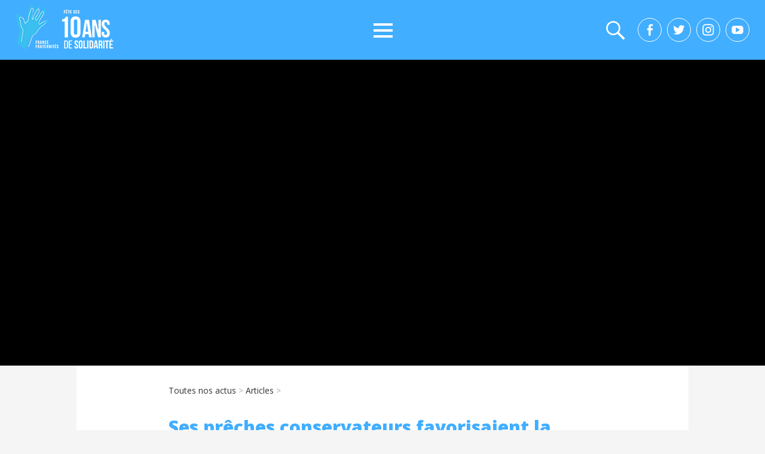

--- FILE ---
content_type: text/html; charset=UTF-8
request_url: https://france-fraternites.org/ses-preches-conservateurs-favorisaient-la-radicalisation-cet-imam-allemand-a-decide-de-se-remettre-en-question/
body_size: 14665
content:
<!DOCTYPE html>
<!--[if IE 6]>
<html id="ie6" lang="fr-FR">
<![endif]-->
<!--[if IE 7]>
<html id="ie7" lang="fr-FR">
<![endif]-->
<!--[if IE 8]>
<html id="ie8" lang="fr-FR">
<![endif]-->
<!--[if !(IE 6) | !(IE 7) | !(IE 8)  ]><!-->
<html lang="fr-FR">
<!--<![endif]-->
<head>
	<meta charset="UTF-8" />
    <link href="https://fonts.googleapis.com/css?family=Open+Sans:300,400,800" rel="stylesheet">
	<link rel="profile" href="//gmpg.org/xfn/11" />
	<link rel="pingback" href="" />
    <script src='https://cdnjs.cloudflare.com/ajax/libs/jquery/2.1.3/jquery.min.js'></script>
         
<meta name='robots' content='index, follow, max-image-preview:large, max-snippet:-1, max-video-preview:-1' />
<meta name="viewport" content="width=device-width, initial-scale=1, minimum-scale=1">
	<!-- This site is optimized with the Yoast SEO plugin v26.8 - https://yoast.com/product/yoast-seo-wordpress/ -->
	<title>Ses prêches conservateurs favorisaient la radicalisation, cet imam allemand a décidé de se remettre en question</title>
	<meta name="description" content="Comment un imam allemand, prédicateur vedette, a progressivement pris conscience que ses prêches fondamentalistes étaient dangereux" />
	<link rel="canonical" href="https://france-fraternites.org/ses-preches-conservateurs-favorisaient-la-radicalisation-cet-imam-allemand-a-decide-de-se-remettre-en-question/" />
	<meta property="og:locale" content="fr_FR" />
	<meta property="og:type" content="article" />
	<meta property="og:title" content="Ses prêches conservateurs favorisaient la radicalisation, cet imam allemand a décidé de se remettre en question" />
	<meta property="og:description" content="Comment un imam allemand, prédicateur vedette, a progressivement pris conscience que ses prêches fondamentalistes étaient dangereux" />
	<meta property="og:url" content="https://france-fraternites.org/ses-preches-conservateurs-favorisaient-la-radicalisation-cet-imam-allemand-a-decide-de-se-remettre-en-question/" />
	<meta property="og:site_name" content="France Fraternités" />
	<meta property="article:publisher" content="https://www.facebook.com/FranceFraternites/" />
	<meta property="article:published_time" content="2021-06-15T14:49:21+00:00" />
	<meta property="article:modified_time" content="2021-06-15T15:00:51+00:00" />
	<meta property="og:image" content="https://france-fraternites.org/wp-content/uploads/2021/06/imam-allemand.png" />
	<meta property="og:image:width" content="902" />
	<meta property="og:image:height" content="455" />
	<meta property="og:image:type" content="image/png" />
	<meta name="author" content="La rédaction" />
	<meta name="twitter:card" content="summary_large_image" />
	<meta name="twitter:creator" content="@francefraternit" />
	<meta name="twitter:site" content="@francefraternit" />
	<meta name="twitter:label1" content="Écrit par" />
	<meta name="twitter:data1" content="La rédaction" />
	<meta name="twitter:label2" content="Durée de lecture estimée" />
	<meta name="twitter:data2" content="1 minute" />
	<script type="application/ld+json" class="yoast-schema-graph">{"@context":"https://schema.org","@graph":[{"@type":"Article","@id":"https://france-fraternites.org/ses-preches-conservateurs-favorisaient-la-radicalisation-cet-imam-allemand-a-decide-de-se-remettre-en-question/#article","isPartOf":{"@id":"https://france-fraternites.org/ses-preches-conservateurs-favorisaient-la-radicalisation-cet-imam-allemand-a-decide-de-se-remettre-en-question/"},"author":{"name":"La rédaction","@id":"https://france-fraternites.org/#/schema/person/a52ae878b82490648ba5db2e7719048d"},"headline":"Ses prêches conservateurs favorisaient la radicalisation, cet imam allemand a décidé de se remettre en question","datePublished":"2021-06-15T14:49:21+00:00","dateModified":"2021-06-15T15:00:51+00:00","mainEntityOfPage":{"@id":"https://france-fraternites.org/ses-preches-conservateurs-favorisaient-la-radicalisation-cet-imam-allemand-a-decide-de-se-remettre-en-question/"},"wordCount":141,"publisher":{"@id":"https://france-fraternites.org/#organization"},"image":{"@id":"https://france-fraternites.org/ses-preches-conservateurs-favorisaient-la-radicalisation-cet-imam-allemand-a-decide-de-se-remettre-en-question/#primaryimage"},"thumbnailUrl":"https://france-fraternites.org/wp-content/uploads/2021/06/imam-allemand.png","keywords":["allemagne","compassion","déradicalisation","dogme","imam","prédicateur","radicalisation"],"articleSection":["Articles","Décryptages"],"inLanguage":"fr-FR"},{"@type":"WebPage","@id":"https://france-fraternites.org/ses-preches-conservateurs-favorisaient-la-radicalisation-cet-imam-allemand-a-decide-de-se-remettre-en-question/","url":"https://france-fraternites.org/ses-preches-conservateurs-favorisaient-la-radicalisation-cet-imam-allemand-a-decide-de-se-remettre-en-question/","name":"Ses prêches conservateurs favorisaient la radicalisation, cet imam allemand a décidé de se remettre en question","isPartOf":{"@id":"https://france-fraternites.org/#website"},"primaryImageOfPage":{"@id":"https://france-fraternites.org/ses-preches-conservateurs-favorisaient-la-radicalisation-cet-imam-allemand-a-decide-de-se-remettre-en-question/#primaryimage"},"image":{"@id":"https://france-fraternites.org/ses-preches-conservateurs-favorisaient-la-radicalisation-cet-imam-allemand-a-decide-de-se-remettre-en-question/#primaryimage"},"thumbnailUrl":"https://france-fraternites.org/wp-content/uploads/2021/06/imam-allemand.png","datePublished":"2021-06-15T14:49:21+00:00","dateModified":"2021-06-15T15:00:51+00:00","description":"Comment un imam allemand, prédicateur vedette, a progressivement pris conscience que ses prêches fondamentalistes étaient dangereux","inLanguage":"fr-FR","potentialAction":[{"@type":"ReadAction","target":["https://france-fraternites.org/ses-preches-conservateurs-favorisaient-la-radicalisation-cet-imam-allemand-a-decide-de-se-remettre-en-question/"]}]},{"@type":"ImageObject","inLanguage":"fr-FR","@id":"https://france-fraternites.org/ses-preches-conservateurs-favorisaient-la-radicalisation-cet-imam-allemand-a-decide-de-se-remettre-en-question/#primaryimage","url":"https://france-fraternites.org/wp-content/uploads/2021/06/imam-allemand.png","contentUrl":"https://france-fraternites.org/wp-content/uploads/2021/06/imam-allemand.png","width":902,"height":455,"caption":"Abdul Adhim Kamouss, l’imam qui a fait sa révolution"},{"@type":"WebSite","@id":"https://france-fraternites.org/#website","url":"https://france-fraternites.org/","name":"France Fraternités","description":"Créer des dynamiques de solidarités laïques et républicaines","publisher":{"@id":"https://france-fraternites.org/#organization"},"potentialAction":[{"@type":"SearchAction","target":{"@type":"EntryPoint","urlTemplate":"https://france-fraternites.org/?s={search_term_string}"},"query-input":{"@type":"PropertyValueSpecification","valueRequired":true,"valueName":"search_term_string"}}],"inLanguage":"fr-FR"},{"@type":"Organization","@id":"https://france-fraternites.org/#organization","name":"France Fraternités","url":"https://france-fraternites.org/","logo":{"@type":"ImageObject","inLanguage":"fr-FR","@id":"https://france-fraternites.org/#/schema/logo/image/","url":"https://france-fraternites.org/wp-content/uploads/2025/04/logoff10ans.png","contentUrl":"https://france-fraternites.org/wp-content/uploads/2025/04/logoff10ans.png","width":190,"height":77,"caption":"France Fraternités"},"image":{"@id":"https://france-fraternites.org/#/schema/logo/image/"},"sameAs":["https://www.facebook.com/FranceFraternites/","https://x.com/francefraternit"]},{"@type":"Person","@id":"https://france-fraternites.org/#/schema/person/a52ae878b82490648ba5db2e7719048d","name":"La rédaction","url":"https://france-fraternites.org/author/la-redaction/"}]}</script>
	<!-- / Yoast SEO plugin. -->


<link rel="alternate" type="application/rss+xml" title="France Fraternités &raquo; Flux" href="https://france-fraternites.org/feed/" />
<link rel="alternate" type="application/rss+xml" title="France Fraternités &raquo; Flux des commentaires" href="https://france-fraternites.org/comments/feed/" />
<link rel="alternate" type="application/rss+xml" title="France Fraternités &raquo; Ses prêches conservateurs favorisaient la radicalisation, cet imam allemand a décidé de se remettre en question Flux des commentaires" href="https://france-fraternites.org/ses-preches-conservateurs-favorisaient-la-radicalisation-cet-imam-allemand-a-decide-de-se-remettre-en-question/feed/" />
<link rel="alternate" title="oEmbed (JSON)" type="application/json+oembed" href="https://france-fraternites.org/wp-json/oembed/1.0/embed?url=https%3A%2F%2Ffrance-fraternites.org%2Fses-preches-conservateurs-favorisaient-la-radicalisation-cet-imam-allemand-a-decide-de-se-remettre-en-question%2F" />
<link rel="alternate" title="oEmbed (XML)" type="text/xml+oembed" href="https://france-fraternites.org/wp-json/oembed/1.0/embed?url=https%3A%2F%2Ffrance-fraternites.org%2Fses-preches-conservateurs-favorisaient-la-radicalisation-cet-imam-allemand-a-decide-de-se-remettre-en-question%2F&#038;format=xml" />
<style id='wp-img-auto-sizes-contain-inline-css' type='text/css'>
img:is([sizes=auto i],[sizes^="auto," i]){contain-intrinsic-size:3000px 1500px}
/*# sourceURL=wp-img-auto-sizes-contain-inline-css */
</style>
<style id='wp-emoji-styles-inline-css' type='text/css'>

	img.wp-smiley, img.emoji {
		display: inline !important;
		border: none !important;
		box-shadow: none !important;
		height: 1em !important;
		width: 1em !important;
		margin: 0 0.07em !important;
		vertical-align: -0.1em !important;
		background: none !important;
		padding: 0 !important;
	}
/*# sourceURL=wp-emoji-styles-inline-css */
</style>
<style id='wp-block-library-inline-css' type='text/css'>
:root{--wp-block-synced-color:#7a00df;--wp-block-synced-color--rgb:122,0,223;--wp-bound-block-color:var(--wp-block-synced-color);--wp-editor-canvas-background:#ddd;--wp-admin-theme-color:#007cba;--wp-admin-theme-color--rgb:0,124,186;--wp-admin-theme-color-darker-10:#006ba1;--wp-admin-theme-color-darker-10--rgb:0,107,160.5;--wp-admin-theme-color-darker-20:#005a87;--wp-admin-theme-color-darker-20--rgb:0,90,135;--wp-admin-border-width-focus:2px}@media (min-resolution:192dpi){:root{--wp-admin-border-width-focus:1.5px}}.wp-element-button{cursor:pointer}:root .has-very-light-gray-background-color{background-color:#eee}:root .has-very-dark-gray-background-color{background-color:#313131}:root .has-very-light-gray-color{color:#eee}:root .has-very-dark-gray-color{color:#313131}:root .has-vivid-green-cyan-to-vivid-cyan-blue-gradient-background{background:linear-gradient(135deg,#00d084,#0693e3)}:root .has-purple-crush-gradient-background{background:linear-gradient(135deg,#34e2e4,#4721fb 50%,#ab1dfe)}:root .has-hazy-dawn-gradient-background{background:linear-gradient(135deg,#faaca8,#dad0ec)}:root .has-subdued-olive-gradient-background{background:linear-gradient(135deg,#fafae1,#67a671)}:root .has-atomic-cream-gradient-background{background:linear-gradient(135deg,#fdd79a,#004a59)}:root .has-nightshade-gradient-background{background:linear-gradient(135deg,#330968,#31cdcf)}:root .has-midnight-gradient-background{background:linear-gradient(135deg,#020381,#2874fc)}:root{--wp--preset--font-size--normal:16px;--wp--preset--font-size--huge:42px}.has-regular-font-size{font-size:1em}.has-larger-font-size{font-size:2.625em}.has-normal-font-size{font-size:var(--wp--preset--font-size--normal)}.has-huge-font-size{font-size:var(--wp--preset--font-size--huge)}.has-text-align-center{text-align:center}.has-text-align-left{text-align:left}.has-text-align-right{text-align:right}.has-fit-text{white-space:nowrap!important}#end-resizable-editor-section{display:none}.aligncenter{clear:both}.items-justified-left{justify-content:flex-start}.items-justified-center{justify-content:center}.items-justified-right{justify-content:flex-end}.items-justified-space-between{justify-content:space-between}.screen-reader-text{border:0;clip-path:inset(50%);height:1px;margin:-1px;overflow:hidden;padding:0;position:absolute;width:1px;word-wrap:normal!important}.screen-reader-text:focus{background-color:#ddd;clip-path:none;color:#444;display:block;font-size:1em;height:auto;left:5px;line-height:normal;padding:15px 23px 14px;text-decoration:none;top:5px;width:auto;z-index:100000}html :where(.has-border-color){border-style:solid}html :where([style*=border-top-color]){border-top-style:solid}html :where([style*=border-right-color]){border-right-style:solid}html :where([style*=border-bottom-color]){border-bottom-style:solid}html :where([style*=border-left-color]){border-left-style:solid}html :where([style*=border-width]){border-style:solid}html :where([style*=border-top-width]){border-top-style:solid}html :where([style*=border-right-width]){border-right-style:solid}html :where([style*=border-bottom-width]){border-bottom-style:solid}html :where([style*=border-left-width]){border-left-style:solid}html :where(img[class*=wp-image-]){height:auto;max-width:100%}:where(figure){margin:0 0 1em}html :where(.is-position-sticky){--wp-admin--admin-bar--position-offset:var(--wp-admin--admin-bar--height,0px)}@media screen and (max-width:600px){html :where(.is-position-sticky){--wp-admin--admin-bar--position-offset:0px}}

/*# sourceURL=wp-block-library-inline-css */
</style><style id='global-styles-inline-css' type='text/css'>
:root{--wp--preset--aspect-ratio--square: 1;--wp--preset--aspect-ratio--4-3: 4/3;--wp--preset--aspect-ratio--3-4: 3/4;--wp--preset--aspect-ratio--3-2: 3/2;--wp--preset--aspect-ratio--2-3: 2/3;--wp--preset--aspect-ratio--16-9: 16/9;--wp--preset--aspect-ratio--9-16: 9/16;--wp--preset--color--black: #000000;--wp--preset--color--cyan-bluish-gray: #abb8c3;--wp--preset--color--white: #ffffff;--wp--preset--color--pale-pink: #f78da7;--wp--preset--color--vivid-red: #cf2e2e;--wp--preset--color--luminous-vivid-orange: #ff6900;--wp--preset--color--luminous-vivid-amber: #fcb900;--wp--preset--color--light-green-cyan: #7bdcb5;--wp--preset--color--vivid-green-cyan: #00d084;--wp--preset--color--pale-cyan-blue: #8ed1fc;--wp--preset--color--vivid-cyan-blue: #0693e3;--wp--preset--color--vivid-purple: #9b51e0;--wp--preset--gradient--vivid-cyan-blue-to-vivid-purple: linear-gradient(135deg,rgb(6,147,227) 0%,rgb(155,81,224) 100%);--wp--preset--gradient--light-green-cyan-to-vivid-green-cyan: linear-gradient(135deg,rgb(122,220,180) 0%,rgb(0,208,130) 100%);--wp--preset--gradient--luminous-vivid-amber-to-luminous-vivid-orange: linear-gradient(135deg,rgb(252,185,0) 0%,rgb(255,105,0) 100%);--wp--preset--gradient--luminous-vivid-orange-to-vivid-red: linear-gradient(135deg,rgb(255,105,0) 0%,rgb(207,46,46) 100%);--wp--preset--gradient--very-light-gray-to-cyan-bluish-gray: linear-gradient(135deg,rgb(238,238,238) 0%,rgb(169,184,195) 100%);--wp--preset--gradient--cool-to-warm-spectrum: linear-gradient(135deg,rgb(74,234,220) 0%,rgb(151,120,209) 20%,rgb(207,42,186) 40%,rgb(238,44,130) 60%,rgb(251,105,98) 80%,rgb(254,248,76) 100%);--wp--preset--gradient--blush-light-purple: linear-gradient(135deg,rgb(255,206,236) 0%,rgb(152,150,240) 100%);--wp--preset--gradient--blush-bordeaux: linear-gradient(135deg,rgb(254,205,165) 0%,rgb(254,45,45) 50%,rgb(107,0,62) 100%);--wp--preset--gradient--luminous-dusk: linear-gradient(135deg,rgb(255,203,112) 0%,rgb(199,81,192) 50%,rgb(65,88,208) 100%);--wp--preset--gradient--pale-ocean: linear-gradient(135deg,rgb(255,245,203) 0%,rgb(182,227,212) 50%,rgb(51,167,181) 100%);--wp--preset--gradient--electric-grass: linear-gradient(135deg,rgb(202,248,128) 0%,rgb(113,206,126) 100%);--wp--preset--gradient--midnight: linear-gradient(135deg,rgb(2,3,129) 0%,rgb(40,116,252) 100%);--wp--preset--font-size--small: 13px;--wp--preset--font-size--medium: 20px;--wp--preset--font-size--large: 36px;--wp--preset--font-size--x-large: 42px;--wp--preset--spacing--20: 0.44rem;--wp--preset--spacing--30: 0.67rem;--wp--preset--spacing--40: 1rem;--wp--preset--spacing--50: 1.5rem;--wp--preset--spacing--60: 2.25rem;--wp--preset--spacing--70: 3.38rem;--wp--preset--spacing--80: 5.06rem;--wp--preset--shadow--natural: 6px 6px 9px rgba(0, 0, 0, 0.2);--wp--preset--shadow--deep: 12px 12px 50px rgba(0, 0, 0, 0.4);--wp--preset--shadow--sharp: 6px 6px 0px rgba(0, 0, 0, 0.2);--wp--preset--shadow--outlined: 6px 6px 0px -3px rgb(255, 255, 255), 6px 6px rgb(0, 0, 0);--wp--preset--shadow--crisp: 6px 6px 0px rgb(0, 0, 0);}:where(.is-layout-flex){gap: 0.5em;}:where(.is-layout-grid){gap: 0.5em;}body .is-layout-flex{display: flex;}.is-layout-flex{flex-wrap: wrap;align-items: center;}.is-layout-flex > :is(*, div){margin: 0;}body .is-layout-grid{display: grid;}.is-layout-grid > :is(*, div){margin: 0;}:where(.wp-block-columns.is-layout-flex){gap: 2em;}:where(.wp-block-columns.is-layout-grid){gap: 2em;}:where(.wp-block-post-template.is-layout-flex){gap: 1.25em;}:where(.wp-block-post-template.is-layout-grid){gap: 1.25em;}.has-black-color{color: var(--wp--preset--color--black) !important;}.has-cyan-bluish-gray-color{color: var(--wp--preset--color--cyan-bluish-gray) !important;}.has-white-color{color: var(--wp--preset--color--white) !important;}.has-pale-pink-color{color: var(--wp--preset--color--pale-pink) !important;}.has-vivid-red-color{color: var(--wp--preset--color--vivid-red) !important;}.has-luminous-vivid-orange-color{color: var(--wp--preset--color--luminous-vivid-orange) !important;}.has-luminous-vivid-amber-color{color: var(--wp--preset--color--luminous-vivid-amber) !important;}.has-light-green-cyan-color{color: var(--wp--preset--color--light-green-cyan) !important;}.has-vivid-green-cyan-color{color: var(--wp--preset--color--vivid-green-cyan) !important;}.has-pale-cyan-blue-color{color: var(--wp--preset--color--pale-cyan-blue) !important;}.has-vivid-cyan-blue-color{color: var(--wp--preset--color--vivid-cyan-blue) !important;}.has-vivid-purple-color{color: var(--wp--preset--color--vivid-purple) !important;}.has-black-background-color{background-color: var(--wp--preset--color--black) !important;}.has-cyan-bluish-gray-background-color{background-color: var(--wp--preset--color--cyan-bluish-gray) !important;}.has-white-background-color{background-color: var(--wp--preset--color--white) !important;}.has-pale-pink-background-color{background-color: var(--wp--preset--color--pale-pink) !important;}.has-vivid-red-background-color{background-color: var(--wp--preset--color--vivid-red) !important;}.has-luminous-vivid-orange-background-color{background-color: var(--wp--preset--color--luminous-vivid-orange) !important;}.has-luminous-vivid-amber-background-color{background-color: var(--wp--preset--color--luminous-vivid-amber) !important;}.has-light-green-cyan-background-color{background-color: var(--wp--preset--color--light-green-cyan) !important;}.has-vivid-green-cyan-background-color{background-color: var(--wp--preset--color--vivid-green-cyan) !important;}.has-pale-cyan-blue-background-color{background-color: var(--wp--preset--color--pale-cyan-blue) !important;}.has-vivid-cyan-blue-background-color{background-color: var(--wp--preset--color--vivid-cyan-blue) !important;}.has-vivid-purple-background-color{background-color: var(--wp--preset--color--vivid-purple) !important;}.has-black-border-color{border-color: var(--wp--preset--color--black) !important;}.has-cyan-bluish-gray-border-color{border-color: var(--wp--preset--color--cyan-bluish-gray) !important;}.has-white-border-color{border-color: var(--wp--preset--color--white) !important;}.has-pale-pink-border-color{border-color: var(--wp--preset--color--pale-pink) !important;}.has-vivid-red-border-color{border-color: var(--wp--preset--color--vivid-red) !important;}.has-luminous-vivid-orange-border-color{border-color: var(--wp--preset--color--luminous-vivid-orange) !important;}.has-luminous-vivid-amber-border-color{border-color: var(--wp--preset--color--luminous-vivid-amber) !important;}.has-light-green-cyan-border-color{border-color: var(--wp--preset--color--light-green-cyan) !important;}.has-vivid-green-cyan-border-color{border-color: var(--wp--preset--color--vivid-green-cyan) !important;}.has-pale-cyan-blue-border-color{border-color: var(--wp--preset--color--pale-cyan-blue) !important;}.has-vivid-cyan-blue-border-color{border-color: var(--wp--preset--color--vivid-cyan-blue) !important;}.has-vivid-purple-border-color{border-color: var(--wp--preset--color--vivid-purple) !important;}.has-vivid-cyan-blue-to-vivid-purple-gradient-background{background: var(--wp--preset--gradient--vivid-cyan-blue-to-vivid-purple) !important;}.has-light-green-cyan-to-vivid-green-cyan-gradient-background{background: var(--wp--preset--gradient--light-green-cyan-to-vivid-green-cyan) !important;}.has-luminous-vivid-amber-to-luminous-vivid-orange-gradient-background{background: var(--wp--preset--gradient--luminous-vivid-amber-to-luminous-vivid-orange) !important;}.has-luminous-vivid-orange-to-vivid-red-gradient-background{background: var(--wp--preset--gradient--luminous-vivid-orange-to-vivid-red) !important;}.has-very-light-gray-to-cyan-bluish-gray-gradient-background{background: var(--wp--preset--gradient--very-light-gray-to-cyan-bluish-gray) !important;}.has-cool-to-warm-spectrum-gradient-background{background: var(--wp--preset--gradient--cool-to-warm-spectrum) !important;}.has-blush-light-purple-gradient-background{background: var(--wp--preset--gradient--blush-light-purple) !important;}.has-blush-bordeaux-gradient-background{background: var(--wp--preset--gradient--blush-bordeaux) !important;}.has-luminous-dusk-gradient-background{background: var(--wp--preset--gradient--luminous-dusk) !important;}.has-pale-ocean-gradient-background{background: var(--wp--preset--gradient--pale-ocean) !important;}.has-electric-grass-gradient-background{background: var(--wp--preset--gradient--electric-grass) !important;}.has-midnight-gradient-background{background: var(--wp--preset--gradient--midnight) !important;}.has-small-font-size{font-size: var(--wp--preset--font-size--small) !important;}.has-medium-font-size{font-size: var(--wp--preset--font-size--medium) !important;}.has-large-font-size{font-size: var(--wp--preset--font-size--large) !important;}.has-x-large-font-size{font-size: var(--wp--preset--font-size--x-large) !important;}
/*# sourceURL=global-styles-inline-css */
</style>

<style id='classic-theme-styles-inline-css' type='text/css'>
/*! This file is auto-generated */
.wp-block-button__link{color:#fff;background-color:#32373c;border-radius:9999px;box-shadow:none;text-decoration:none;padding:calc(.667em + 2px) calc(1.333em + 2px);font-size:1.125em}.wp-block-file__button{background:#32373c;color:#fff;text-decoration:none}
/*# sourceURL=/wp-includes/css/classic-themes.min.css */
</style>
<link rel='stylesheet' id='cptch_stylesheet-css' href='https://france-fraternites.org/wp-content/plugins/captcha/css/front_end_style.css?ver=4.4.5' type='text/css' media='all' />
<link rel='stylesheet' id='dashicons-css' href='https://france-fraternites.org/wp-includes/css/dashicons.min.css?ver=6.9' type='text/css' media='all' />
<link rel='stylesheet' id='cptch_desktop_style-css' href='https://france-fraternites.org/wp-content/plugins/captcha/css/desktop_style.css?ver=4.4.5' type='text/css' media='all' />
<link rel='stylesheet' id='contact-form-7-css' href='https://france-fraternites.org/wp-content/plugins/contact-form-7/includes/css/styles.css?ver=6.1.4' type='text/css' media='all' />
<link rel='stylesheet' id='mfcf7_zl_button_style-css' href='https://france-fraternites.org/wp-content/plugins/multiline-files-for-contact-form-7/css/style.css?12&#038;ver=6.9' type='text/css' media='all' />
<link rel='stylesheet' id='animate-css' href='https://france-fraternites.org/wp-content/plugins/wp-quiz/assets/frontend/css/animate.css?ver=3.6.0' type='text/css' media='all' />
<link rel='stylesheet' id='wp-quiz-css' href='https://france-fraternites.org/wp-content/plugins/wp-quiz/assets/frontend/css/wp-quiz.css?ver=2.0.5' type='text/css' media='all' />
<link rel='stylesheet' id='wp-ulike-css' href='https://france-fraternites.org/wp-content/plugins/wp-ulike/assets/css/wp-ulike.min.css?ver=4.3.6' type='text/css' media='all' />
<link rel='stylesheet' id='adventurous-style-css' href='https://france-fraternites.org/wp-content/themes/francefraternites/style.css?ver=6.9' type='text/css' media='all' />
<link rel='stylesheet' id='genericons-css' href='https://france-fraternites.org/wp-content/themes/francefraternites/css/genericons/genericons.css?ver=3.4.1' type='text/css' media='all' />
<link rel='stylesheet' id='adventurous-responsive-css' href='https://france-fraternites.org/wp-content/themes/francefraternites/css/responsive.css?ver=6.9' type='text/css' media='all' />
<link rel='stylesheet' id='malinky-ajax-pagination-css' href='https://france-fraternites.org/wp-content/plugins/malinky-ajax-pagination/css/style.css' type='text/css' media='all' />
<script type="text/javascript" src="https://france-fraternites.org/wp-includes/js/jquery/jquery.min.js?ver=3.7.1" id="jquery-core-js"></script>
<script type="text/javascript" src="https://france-fraternites.org/wp-includes/js/jquery/jquery-migrate.min.js?ver=3.4.1" id="jquery-migrate-js"></script>
<script type="text/javascript" src="https://france-fraternites.org/wp-content/plugins/multiline-files-for-contact-form-7/js/zl-multine-files.js?ver=6.9" id="mfcf7_zl_multiline_files_script-js"></script>
<link rel="https://api.w.org/" href="https://france-fraternites.org/wp-json/" /><link rel="alternate" title="JSON" type="application/json" href="https://france-fraternites.org/wp-json/wp/v2/posts/19136" /><link rel="EditURI" type="application/rsd+xml" title="RSD" href="https://france-fraternites.org/xmlrpc.php?rsd" />
<meta name="generator" content="WordPress 6.9" />
<link rel='shortlink' href='https://france-fraternites.org/?p=19136' />
<!-- France Fraternités Custom CSS Styles -->
<style type="text/css" media="screen">


</style>
	<style type="text/css">
		</style>
	<style type="text/css" id="custom-background-css">
body.custom-background { background-color: #ffffff; }
</style>
	<link rel="icon" href="https://france-fraternites.org/wp-content/uploads/2017/02/favicon.png" sizes="32x32" />
<link rel="icon" href="https://france-fraternites.org/wp-content/uploads/2017/02/favicon.png" sizes="192x192" />
<link rel="apple-touch-icon" href="https://france-fraternites.org/wp-content/uploads/2017/02/favicon.png" />
<meta name="msapplication-TileImage" content="https://france-fraternites.org/wp-content/uploads/2017/02/favicon.png" />
		<style type="text/css" id="wp-custom-css">
			span.wpcf7-list-item {margin:0px !important;}		</style>
		
<!-- Google tag (gtag.js) -->
<script async src="https://www.googletagmanager.com/gtag/js?id=G-JMRXCHYM56"></script>
<script>
  window.dataLayer = window.dataLayer || [];
  function gtag(){dataLayer.push(arguments);}
  gtag('js', new Date());

  gtag('config', 'G-JMRXCHYM56');
</script>


<link rel='stylesheet' id='yarppRelatedCss-css' href='https://france-fraternites.org/wp-content/plugins/yet-another-related-posts-plugin/style/related.css?ver=5.30.11' type='text/css' media='all' />
</head>

<body data-rsssl=1 class="wp-singular post-template-default single single-post postid-19136 single-format-video custom-background wp-custom-logo wp-theme-francefraternites no-sidebar content-full">


<div id="page" class="hfeed site">

	    
	<header id="masthead">
    
    	        
    	<div id="hgroup-wrap" class="container">
        
       		<div id="header-left">
				<div id="site-logo"><a href="https://france-fraternites.org/" class="custom-logo-link" rel="home"><img width="190" height="77" src="https://france-fraternites.org/wp-content/uploads/2025/04/logoff10ans.png" class="custom-logo" alt="France Fraternités" decoding="async" /></a></div><!-- #site-logo -->	</div><!-- #header-left"> -->
 
    <div id="header-right" class="header-sidebar widget-area">
        <aside class="widget widget_nav_menu">
                    <div id="header-menu">
            <nav id="access" role="navigation">
                
               
                <div class="menu-header-container"><ul class="menu"><li id="menu-item-25581" class="menu-item menu-item-type-post_type menu-item-object-page menu-item-25581"><a href="https://france-fraternites.org/la-fraternite-en-actes/">La Fraternité en actes</a></li>
<li id="menu-item-25886" class="menu-item menu-item-type-post_type menu-item-object-page menu-item-has-children menu-item-25886"><a href="https://france-fraternites.org/education-populaire/">Education populaire</a>
<ul class="sub-menu">
	<li id="menu-item-25838" class="menu-item menu-item-type-post_type menu-item-object-page menu-item-25838"><a href="https://france-fraternites.org/nos-parcours-de-formation/">Nos parcours de formation</a></li>
	<li id="menu-item-25860" class="menu-item menu-item-type-post_type menu-item-object-page menu-item-25860"><a href="https://france-fraternites.org/france-fraternites-sur-les-ondes/">France Fraternités sur Beur FM</a></li>
	<li id="menu-item-25924" class="menu-item menu-item-type-post_type menu-item-object-page menu-item-25924"><a href="https://france-fraternites.org/les-grandes-figures-de-lislam/">Des experts pour comprendre</a></li>
	<li id="menu-item-25839" class="menu-item menu-item-type-post_type menu-item-object-page menu-item-25839"><a href="https://france-fraternites.org/montreurs-montreuses-detoiles-les-trois-editions-dune-insertion-sociale-par-les-etoiles/">Nos actions de terrain</a></li>
	<li id="menu-item-25925" class="menu-item menu-item-type-post_type menu-item-object-page menu-item-25925"><a href="https://france-fraternites.org/laicite/">Nos ressources laïcité</a></li>
</ul>
</li>
<li id="menu-item-25774" class="menu-item menu-item-type-post_type menu-item-object-page menu-item-has-children menu-item-25774"><a href="https://france-fraternites.org/prevention-des-extremismes/">Prévention des extrémismes</a>
<ul class="sub-menu">
	<li id="menu-item-25814" class="menu-item menu-item-type-post_type menu-item-object-page menu-item-25814"><a href="https://france-fraternites.org/prevention-des-extremismes-une-reponse-europeenne/">Une réponse européenne</a></li>
	<li id="menu-item-25813" class="menu-item menu-item-type-post_type menu-item-object-page menu-item-25813"><a href="https://france-fraternites.org/prevention-des-extremismes-des-outils-pour-les-jeunes/">Nos outils pédagogiques</a></li>
	<li id="menu-item-25821" class="menu-item menu-item-type-post_type menu-item-object-page menu-item-25821"><a href="https://france-fraternites.org/prevention-des-extremismes/des-parcours-a-suivre/">Nos portraits d’engagé.es</a></li>
	<li id="menu-item-25876" class="menu-item menu-item-type-post_type menu-item-object-page menu-item-25876"><a href="https://france-fraternites.org/entretiens-avec-en-construction/">Entretiens sur le radicalisme</a></li>
</ul>
</li>
<li id="menu-item-25843" class="menu-item menu-item-type-post_type menu-item-object-page menu-item-has-children menu-item-25843"><a href="https://france-fraternites.org/lutte-contre-les-discrimination/">Luttes contre les discriminations</a>
<ul class="sub-menu">
	<li id="menu-item-26142" class="menu-item menu-item-type-post_type menu-item-object-page menu-item-26142"><a href="https://france-fraternites.org/discrimination-au-travail/">Discrimination au travail</a></li>
	<li id="menu-item-26158" class="menu-item menu-item-type-post_type menu-item-object-page menu-item-26158"><a href="https://france-fraternites.org/discrimination-envers-les-migrants/">Discrimination envers les migrants</a></li>
	<li id="menu-item-25935" class="menu-item menu-item-type-taxonomy menu-item-object-category menu-item-25935"><a href="https://france-fraternites.org/discriminations/je-suis-la-france/">Je suis la France</a></li>
	<li id="menu-item-26260" class="menu-item menu-item-type-taxonomy menu-item-object-category menu-item-26260"><a href="https://france-fraternites.org/discriminations/serie-diasporas-portraits/">La série « Diasporas »</a></li>
	<li id="menu-item-25844" class="menu-item menu-item-type-taxonomy menu-item-object-category menu-item-has-children menu-item-25844"><a href="https://france-fraternites.org/discriminations/memoires/">Mémoires</a>
	<ul class="sub-menu">
		<li id="menu-item-26068" class="menu-item menu-item-type-taxonomy menu-item-object-category menu-item-26068"><a href="https://france-fraternites.org/discriminations/memoires/artistes-de-france/">Artistes de France</a></li>
		<li id="menu-item-26111" class="menu-item menu-item-type-taxonomy menu-item-object-category menu-item-26111"><a href="https://france-fraternites.org/discriminations/memoires/mediatheque/">Médiathèque</a></li>
	</ul>
</li>
</ul>
</li>
<li id="menu-item-25870" class="menu-item menu-item-type-post_type menu-item-object-page menu-item-has-children menu-item-25870"><a href="https://france-fraternites.org/le-projet-associatif/france-fraternites/">A propos</a>
<ul class="sub-menu">
	<li id="menu-item-25864" class="menu-item menu-item-type-post_type menu-item-object-page menu-item-25864"><a href="https://france-fraternites.org/qui-sommes-nous/">Qui sommes-nous ?</a></li>
	<li id="menu-item-25865" class="menu-item menu-item-type-post_type menu-item-object-page menu-item-25865"><a href="https://france-fraternites.org/le-projet-associatif/">Le projet associatif</a></li>
	<li id="menu-item-25912" class="menu-item menu-item-type-post_type menu-item-object-page menu-item-25912"><a href="https://france-fraternites.org/conseil-dadministration-comite-editorial/">Gouvernance</a></li>
	<li id="menu-item-25872" class="menu-item menu-item-type-post_type menu-item-object-page menu-item-25872"><a href="https://france-fraternites.org/reseau-et-partenaires/partenaires-2/">Partenaires</a></li>
	<li id="menu-item-25868" class="menu-item menu-item-type-post_type menu-item-object-page menu-item-25868"><a href="https://france-fraternites.org/le-projet-associatif/france-fraternites/charte-ethique/">Notre charte éthique</a></li>
	<li id="menu-item-27029" class="menu-item menu-item-type-post_type menu-item-object-page menu-item-27029"><a href="https://france-fraternites.org/qui-sommes-nous/nous-rejoindre/">Nous rejoindre</a></li>
	<li id="menu-item-25871" class="menu-item menu-item-type-post_type menu-item-object-page menu-item-25871"><a href="https://france-fraternites.org/contact/">Contact</a></li>
</ul>
</li>
</ul></div> 	       
            </nav><!-- .site-navigation .main-navigation -->  
        </div>
        </aside>
        <aside class="widget widget_search" id="header-search-widget">
            <span id="header-search" href="#"></span>
            <div class="header-search-wrap displaynone">
                	<form method="get" class="searchform" action="https://france-fraternites.org/" role="search">
		<label for="s" class="assistive-text">Search</label>
		<input type="text" class="field" name="s" value="" id="s" placeholder="Rechercher …" />
		<input type="submit" class="submit" name="submit" id="searchsubmit" value="Search" />
	</form>            </div>
        </aside>
        <div id="header-mobile-menu"><a href="#" class="mobile-nav closed"><span class="mobile-menu-bar"></span></a></div>  
    </div><!-- #header-right .widget-area -->
            
            
            <div class="new-right-header">
            
             
            <div class="boutonsociaux">
          
           <a href="https://www.facebook.com/France-Fraternit%C3%A9s-200607067033021/?ref=nf" target="_blank" rel="noopener"> <div class="facebook"></div></a>
<a href="https://twitter.com/FFraternites" target="_blank" rel="noopener"><div class="twitter"></div></a>
<a href="https://www.instagram.com/francefraternites/" target="_blank" rel="noopener"><div class="instagram"></div></a>
<a href="https://www.youtube.com/channel/UC4MO3TVJhiuX-AVQ4Uofr_Q" target="_blank" rel="noopener"><div class="youtube"></div></a>
            
            </div>
            </div> <!---fin-newrightheader--->
        </div><!-- #hgroup-wrap -->
        
                
	</header><!-- #masthead .site-header -->
    
	 
    
    <div id="main-wrapper">
    
              
           		<!-- Page/Post Disable Header Image -->    
        
		<div id="main"> 
        
         			<div class="embed-container">
	<iframe title="Abdul Adhim Kamouss, l’imam qui a fait sa révolution" width="640" height="360" src="https://www.youtube.com/embed/rC_AvdbqNv0?list=PLEX0k5jOQqGzYZkMmDUorkm-0MZ4kPAhK" frameborder="0" allow="accelerometer; autoplay; clipboard-write; encrypted-media; gyroscope; picture-in-picture; web-share" referrerpolicy="strict-origin-when-cross-origin" allowfullscreen></iframe></div>
 
                  
			<div id="content-sidebar" class="container">            
             <div class="boutonsociauxmobile mobile">
<a href="https://www.facebook.com/France-Fraternit%C3%A9s-200607067033021/?ref=nf" target="_blank" rel="noopener"> <div class="facebook"></div></a>
<a href="https://twitter.com/FFraternites" target="_blank" rel="noopener"><div class="twitter"></div></a>
<a href="https://www.instagram.com/francefraternites/" target="_blank" rel="noopener"><div class="instagram"></div></a>
<a href="https://www.youtube.com/channel/UC4MO3TVJhiuX-AVQ4Uofr_Q" target="_blank" rel="noopener"><div class="youtube"></div></a>
          </div>
            
           			
		<div id="primary" class="content-area">
			<div id="content" class="site-content" role="main">
 <div class="fil"><span property="itemListElement" typeof="ListItem"><a property="item" typeof="WebPage" title="Go to Toutes nos actus." href="https://france-fraternites.org/rapport-dactivites-2023-2/" class="post-root post post-post"><span property="name">Toutes nos actus</span></a><meta property="position" content="1"></span> &gt; <span property="itemListElement" typeof="ListItem"><a property="item" typeof="WebPage" title="Aller sur Articles " href="https://france-fraternites.org/articles/" class="taxonomy category"><span property="name">Articles</span></a><meta property="position" content="2"></span> &gt; <span property="itemListElement" typeof="ListItem"></span></div>
			
			

				
	<article id="post-19136" class="post-19136 post type-post status-publish format-video has-post-thumbnail hentry category-articles category-decryptages tag-allemagne tag-compassion tag-deradicalisation tag-dogme tag-imam tag-predicateur tag-radicalisation post_format-post-format-video">

    
    <div class="entry-container">
    
		<header class="entry-header">
    		<h1 class="entry-title-content">Ses prêches conservateurs favorisaient la radicalisation, cet imam allemand a décidé de se remettre en question</h1>
           
                            <div class="entry-meta-content">
                  Posté le  15.06.2021                </div><!-- .entry-meta -->
            		</header><!-- .entry-header -->

        <div class="entry-content">
            <p>Comment un imam  allemand, prédicateur vedette, a progressivement pris conscience que ses prêches fondamentalistes avaient plus à voir avec le dogme qu&rsquo;avec la foi ! Voyez le témoignage de l&rsquo;imam Abdul-Adhim Kamouss : il prône aujourd&rsquo;hui l’ouverture, la compassion et la pensée critique alors qu&rsquo;hier il était perçu comme un guide rigoureux par beaucoup de jeunes musulmans en quête de repères au point d&rsquo;être considéré par la police allemande comme un vecteur de radicalisation.</p>
             <div class="page-link"><span class="pages">Page :</span> <span class="post-page-numbers current" aria-current="page"><span>1</span></span> <a href="https://france-fraternites.org/ses-preches-conservateurs-favorisaient-la-radicalisation-cet-imam-allemand-a-decide-de-se-remettre-en-question/2/" class="post-page-numbers"><span>2</span></a></div>            <!-- Go to www.addthis.com/dashboard to customize your tools -->

            
        </div><!-- .entry-content -->

        <footer class="entry-meta-footer">
        	<div class="addthis_inline_share_toolbox_vwc4"></div>
			         
                   
        </footer><!-- .entry-meta -->
        
  	</div><!-- .entry-container -->
    
</article><!-- #post-19136 -->
			

				
			
			</div><!-- #content .site-content -->
           
		</div><!-- #primary .content-area -->
         <div style="text-align:right">		<div class="wpulike wpulike-default " ><div class="wp_ulike_general_class wp_ulike_is_not_liked"><button type="button"
					aria-label="Like Button"
					data-ulike-id="19136"
					data-ulike-nonce="33d24fd2c0"
					data-ulike-type="post"
					data-ulike-template="wpulike-default"
					data-ulike-display-likers=""
					data-ulike-disable-pophover=""
					class="wp_ulike_btn wp_ulike_put_image wp_post_btn_19136"></button><span class="count-box">0</span>			</div></div>
	</div>
<div class='yarpp yarpp-related yarpp-related-website yarpp-template-yarpp-template-thumbnail'>
<h3>Vous aimerez aussi</h3>

	  
    <div class="relatedposts "><div class="post-3482 post type-post status-publish format-standard has-post-thumbnail hentry category-articles category-articles-a-la-une category-decryptages tag-attentat tag-deradicalisation tag-djihadisme tag-prison tag-radicalisation tag-terroriste">
		 <figure class="featured-image">
         <a href="https://france-fraternites.org/islamistes-radicaux-recrutent-prison/" title="Comment les islamistes radicaux recrutent-ils en prison ?">
        <img width="252" height="156" src="https://france-fraternites.org/wp-content/uploads/2017/06/1027888-societe-justice-prison-252x156.jpg" class="attachment-featured-cat size-featured-cat wp-post-image" alt="frères musulmans prison radicalisation jihadisme djihadiste islamisme fondamentalisme intégriste prison terroriste déradicalisation" decoding="async" loading="lazy" />   <div class="playbouton"></div> </a>

</figure>
<div class="entry-meta">
                    15.06.2017                </div>
                
        <h4 class="entry-title"><a href="https://france-fraternites.org/islamistes-radicaux-recrutent-prison/" title="Comment les islamistes radicaux recrutent-ils en prison ?">Comment les islamistes radicaux recrutent-ils en prison ?</a></h4>
        
        </div>
       </div> 
	  
    <div class="relatedposts "><div class="post-4984 post type-post status-publish format-standard has-post-thumbnail hentry category-articles category-articles-a-la-une category-decryptages tag-deradicalisation tag-prison tag-radicalisation">
		 <figure class="featured-image">
         <a href="https://france-fraternites.org/convertis-quelquun-convertis-vraiment-a-haine-rencontre-faux-prophete/" title="« Quand je convertis quelqu’un, je le convertis vraiment à la haine » : rencontre avec un faux prophète">
        <img width="252" height="156" src="https://france-fraternites.org/wp-content/uploads/2017/07/Prison-Radicalisation_Teaser-696x522-252x156.jpg" class="attachment-featured-cat size-featured-cat wp-post-image" alt="radicalisation, terrorisme déradicalisation" decoding="async" loading="lazy" />   <div class="playbouton"></div> </a>

</figure>
<div class="entry-meta">
                    06.08.2017                </div>
                
        <h4 class="entry-title"><a href="https://france-fraternites.org/convertis-quelquun-convertis-vraiment-a-haine-rencontre-faux-prophete/" title="« Quand je convertis quelqu’un, je le convertis vraiment à la haine » : rencontre avec un faux prophète">« Quand je convertis quelqu’un, je le convertis vraiment à la haine » : rencontre avec un faux prophète</a></h4>
        
        </div>
       </div> 
	  
    <div class="relatedposts "><div class="post-5368 post type-post status-publish format-standard has-post-thumbnail hentry category-articles category-articles-a-la-une category-decryptages tag-voyage-vers-lenfer tag-afghanistan tag-al-qaida tag-ben-laden tag-deradicalisation tag-guantanamo tag-livre tag-mourad-benchellali tag-prevention tag-radicalisation tag-repenti tag-venissieux">
		 <figure class="featured-image">
         <a href="https://france-fraternites.org/mourad-benchelalli-djihadiste-repenti/" title="Mourad Benchelalli : témoignage d’un djihadiste repenti">
        <img width="252" height="156" src="https://france-fraternites.org/wp-content/uploads/2017/08/Mourad-Benchellali-252x156.jpg" class="attachment-featured-cat size-featured-cat wp-post-image" alt="De Djalālābād aux Minguettes, le témoignage d’un djihadiste repenti" decoding="async" loading="lazy" />   <div class="playbouton"></div> </a>

</figure>
<div class="entry-meta">
                    23.08.2017                </div>
                
        <h4 class="entry-title"><a href="https://france-fraternites.org/mourad-benchelalli-djihadiste-repenti/" title="Mourad Benchelalli : témoignage d’un djihadiste repenti">Mourad Benchelalli : témoignage d’un djihadiste repenti</a></h4>
        
        </div>
       </div> 
	  
    <div class="relatedposts "><div class="post-9873 post type-post status-publish format-standard has-post-thumbnail hentry category-articles category-articles-a-la-une category-decryptages tag-deradicalisation tag-en-prison tag-guillaume-monod tag-paroles-de-djihadistes tag-psychiatre-et-docteur-en-philosophie tag-radicalisation">
		 <figure class="featured-image">
         <a href="https://france-fraternites.org/en-prison-paroles-de-djiahdistes-diagnostic-radicalisation/" title="« En prison, paroles de djihadistes », diagnostic sur la radicalisation">
        <img width="252" height="156" src="https://france-fraternites.org/wp-content/uploads/2018/11/Djhiadistes-prison-252x156.png" class="attachment-featured-cat size-featured-cat wp-post-image" alt="" decoding="async" loading="lazy" />   <div class="playbouton"></div> </a>

</figure>
<div class="entry-meta">
                    23.11.2018                </div>
                
        <h4 class="entry-title"><a href="https://france-fraternites.org/en-prison-paroles-de-djiahdistes-diagnostic-radicalisation/" title="« En prison, paroles de djihadistes », diagnostic sur la radicalisation">« En prison, paroles de djihadistes », diagnostic sur la radicalisation</a></h4>
        
        </div>
       </div> 
	  
    <div class="relatedposts "><div class="post-4550 post type-post status-publish format-standard has-post-thumbnail hentry category-articles category-articles-a-la-une category-decryptages tag-allemagne tag-haine tag-reseaux-sociaux">
		 <figure class="featured-image">
         <a href="https://france-fraternites.org/reseaux-sociaux-doivent-retirer-contenu-haineux/" title="Allemagne : les réseaux sociaux doivent retirer tout contenu haineux">
        <img width="252" height="156" src="https://france-fraternites.org/wp-content/uploads/2017/07/ppMondecredit-252x156.png" class="attachment-featured-cat size-featured-cat wp-post-image" alt="haine réseaux sociaux Allemagne" decoding="async" loading="lazy" />   <div class="playbouton"></div> </a>

</figure>
<div class="entry-meta">
                    10.07.2017                </div>
                
        <h4 class="entry-title"><a href="https://france-fraternites.org/reseaux-sociaux-doivent-retirer-contenu-haineux/" title="Allemagne : les réseaux sociaux doivent retirer tout contenu haineux">Allemagne : les réseaux sociaux doivent retirer tout contenu haineux</a></h4>
        
        </div>
       </div> 
	  
    <div class="relatedposts "><div class="post-11686 post type-post status-publish format-standard has-post-thumbnail hentry category-articles category-articles-a-la-une category-decryptages tag-les-barjols tag-adrien-morenas tag-bastion-social tag-commission-denquete-parlementaire tag-conflit-communautaire tag-dgsi tag-extreme-droite tag-generation-identitaire tag-murielle-ressiguier tag-radicalisation tag-tentation tag-terrorisme tag-ultra-droite">
		 <figure class="featured-image">
         <a href="https://france-fraternites.org/la-crainte-dune-nouvelle-tentation-terroriste-dultra-droite/" title="La crainte d&rsquo;une « nouvelle tentation terroriste d&rsquo;ultra-droite »">
        <img width="252" height="156" src="https://france-fraternites.org/wp-content/uploads/2019/06/bastion-social-racisme-fascisme-dissolution-extreme-droite-violence-france-soir_field_mise_en_avant_principale_1_0-252x156.jpg" class="attachment-featured-cat size-featured-cat wp-post-image" alt="" decoding="async" loading="lazy" />   <div class="playbouton"></div> </a>

</figure>
<div class="entry-meta">
                    14.06.2019                </div>
                
        <h4 class="entry-title"><a href="https://france-fraternites.org/la-crainte-dune-nouvelle-tentation-terroriste-dultra-droite/" title="La crainte d&rsquo;une « nouvelle tentation terroriste d&rsquo;ultra-droite »">La crainte d&rsquo;une « nouvelle tentation terroriste d&rsquo;ultra-droite »</a></h4>
        
        </div>
       </div> 
	  
    <div class="relatedposts "><div class="post-11746 post type-post status-publish format-standard has-post-thumbnail hentry category-articles category-articles-a-la-une category-decryptages tag-allemagne tag-bfv tag-extreme-droite tag-liste-des-morts tag-neo-nazis tag-nordkreuz tag-ordinateurs-de-la-police">
		 <figure class="featured-image">
         <a href="https://france-fraternites.org/des-neo-nazis-allemands-ont-utilise-des-donnees-de-police-pour-etablir-une-liste-des-morts/" title="Des neo-nazis allemands ont utilisé des données de police pour établir « une liste des morts »">
        <img width="252" height="156" src="https://france-fraternites.org/wp-content/uploads/2019/07/Allemagne-liste-extrême-droite-252x156.jpg" class="attachment-featured-cat size-featured-cat wp-post-image" alt="une &quot;liste des morts&quot;" decoding="async" loading="lazy" />   <div class="playbouton"></div> </a>

</figure>
<div class="entry-meta">
                    01.07.2019                </div>
                
        <h4 class="entry-title"><a href="https://france-fraternites.org/des-neo-nazis-allemands-ont-utilise-des-donnees-de-police-pour-etablir-une-liste-des-morts/" title="Des neo-nazis allemands ont utilisé des données de police pour établir « une liste des morts »">Des neo-nazis allemands ont utilisé des données de police pour établir « une liste des morts »</a></h4>
        
        </div>
       </div> 
	  
    <div class="relatedposts "><div class="post-18883 post type-post status-publish format-standard has-post-thumbnail hentry category-articles tag-complotisme tag-deradicalisation tag-enfants tag-extreme-droite tag-fake-news tag-parents tag-qanon tag-radicalisation tag-secte tag-usa">
		 <figure class="featured-image">
         <a href="https://france-fraternites.org/qanon-a-radicalise-leurs-parents-ils-tentent-desesperement-de-les-en-sortir/" title="QAnon a radicalisé leurs parents, ils tentent désespérément de les en sortir">
        <img width="252" height="156" src="https://france-fraternites.org/wp-content/uploads/2021/05/QAnon-252x156.jpg" class="attachment-featured-cat size-featured-cat wp-post-image" alt="" decoding="async" loading="lazy" />   <div class="playbouton"></div> </a>

</figure>
<div class="entry-meta">
                    19.05.2021                </div>
                
        <h4 class="entry-title"><a href="https://france-fraternites.org/qanon-a-radicalise-leurs-parents-ils-tentent-desesperement-de-les-en-sortir/" title="QAnon a radicalisé leurs parents, ils tentent désespérément de les en sortir">QAnon a radicalisé leurs parents, ils tentent désespérément de les en sortir</a></h4>
        
        </div>
       </div>
</div>

 
			</div><!-- #content-sidebar --> 
            
		</div><!-- #main -->             
     
         
        
   	</div><!-- #main-wrapper -->
           
         
    
	<footer id="colophon" role="contentinfo">
    
<div id="footer-sidebar">
    <div id="supplementary" class="three container">
                <div id="first" class="widget-area" role="complementary">
            
		<aside id="recent-posts-2" class="widget widget_recent_entries">
		<h3 class="widget-title">Articles récents</h3>
		<ul>
											<li>
					<a href="https://france-fraternites.org/quand-ladministration-fabrique-la-precarite-et-entraine-la-detresse-de-nos-usagers/">Circulaire Retailleau : l’art de se tirer une balle dans le pied !</a>
									</li>
											<li>
					<a href="https://france-fraternites.org/tunisie-sherifa-riahi-et-ses-compagnons-juges-pour-aide-aux-migrants-liberes/">Tunisie : Libération de Sherifa Riahi et ses compagnons jugés pour « aide aux migrants »</a>
									</li>
											<li>
					<a href="https://france-fraternites.org/entretien-avec-majid-eddaikhane-a-laffiche-de-schizophrenie-sur-lidentite/">Entre rire et réflexion sur l&rsquo;identité : entretien avec Majid Eddaikhane, à l’affiche de « Schizophrénie »</a>
									</li>
											<li>
					<a href="https://france-fraternites.org/entretien-art-prison/">« L’art leur permet d’exprimer leurs émotions les plus profondes » Entretien avec Bruno Lavolé, Président d&rsquo;Art et Prison</a>
									</li>
											<li>
					<a href="https://france-fraternites.org/quizz-examen-civique-gratuits/">Nos nouveaux quizz gratuits pour l&rsquo;examen civique : entraînez-vous !</a>
									</li>
					</ul>

		</aside>        </div><!-- #first .widget-area -->
            
            
                <div id="third" class="widget-area" role="complementary">
            <aside id="custom_html-2" class="widget_text widget widget_custom_html"><h3 class="widget-title">Allo Marianne ?</h3><div class="textwidget custom-html-widget">Le parcours républicain tout en images de France-fraternités<br>
<p style="text-align:center;margin-top:20px">
	<a href="https://france-fraternites.org/parcours-de-formation/"><img src="//france-fraternites.org/wp-content/themes/francefraternites/images/allomariane2.png"></a></p></div></aside>        </div><!-- #third .widget-area -->
                
                <div id="fourth" class="widget-area" role="complementary">
            <aside id="nav_menu-2" class="widget widget_nav_menu"><h3 class="widget-title">A propos</h3><div class="menu-a-propos-container"><ul id="menu-a-propos" class="menu"><li id="menu-item-12269" class="menu-item menu-item-type-post_type menu-item-object-page menu-item-12269"><a href="https://france-fraternites.org/qui-sommes-nous/">Qui sommes-nous ?</a></li>
<li id="menu-item-19712" class="menu-item menu-item-type-post_type menu-item-object-page menu-item-19712"><a href="https://france-fraternites.org/le-projet-associatif/">Le projet associatif</a></li>
<li id="menu-item-12265" class="menu-item menu-item-type-post_type menu-item-object-page menu-item-12265"><a href="https://france-fraternites.org/conseil-dadministration-comite-editorial/">Gouvernance et comités</a></li>
<li id="menu-item-25569" class="menu-item menu-item-type-post_type menu-item-object-page menu-item-25569"><a href="https://france-fraternites.org/reseau-et-partenaires/partenaires-2/">Partenaires</a></li>
<li id="menu-item-19709" class="menu-item menu-item-type-post_type menu-item-object-page menu-item-19709"><a href="https://france-fraternites.org/qui-sommes-nous/nous-rejoindre/">Nous rejoindre</a></li>
<li id="menu-item-12266" class="menu-item menu-item-type-post_type menu-item-object-page menu-item-12266"><a href="https://france-fraternites.org/contact/">Contact</a></li>
<li id="menu-item-27300" class="menu-item menu-item-type-post_type menu-item-object-post menu-item-27300"><a href="https://france-fraternites.org/rapport-dactivite-2024/">Rapport d’activité 2024</a></li>
<li id="menu-item-27002" class="menu-item menu-item-type-post_type menu-item-object-post menu-item-27002"><a href="https://france-fraternites.org/rapport-dactivite-2023-france-fraternites/">Rapport d’activité 2023</a></li>
<li id="menu-item-25458" class="menu-item menu-item-type-post_type menu-item-object-page menu-item-25458"><a href="https://france-fraternites.org/rapport-dactivite-2022/">Rapport d’activités 2022</a></li>
<li id="menu-item-25462" class="menu-item menu-item-type-post_type menu-item-object-page menu-item-25462"><a href="https://france-fraternites.org/rapport-dactivite-2021/">Rapport d’activités 2021</a></li>
<li id="menu-item-22407" class="menu-item menu-item-type-post_type menu-item-object-page menu-item-22407"><a href="https://france-fraternites.org/rapports-dactivite-2020/">Rapport d’activités 2020</a></li>
</ul></div></aside>        </div><!-- #third .widget-area -->
                
    </div><!-- #supplementary -->
</div><!-- #footer-sidebar -->   
    
		<div id="site-generator">
<div class="site-info container">
<div class="copyright"><a href="/mentions-legales/">Mentions légales</a> | <a href="/contact/">Contact</a></div>
</div>

</div>   
           
             
	</footer><!-- #colophon .site-footer -->
    
    <a href="#masthead" id="scrollup"></a> 
    
</div><!-- #page .hfeed .site -->

<script type="speculationrules">
{"prefetch":[{"source":"document","where":{"and":[{"href_matches":"/*"},{"not":{"href_matches":["/wp-*.php","/wp-admin/*","/wp-content/uploads/*","/wp-content/*","/wp-content/plugins/*","/wp-content/themes/francefraternites/*","/*\\?(.+)"]}},{"not":{"selector_matches":"a[rel~=\"nofollow\"]"}},{"not":{"selector_matches":".no-prefetch, .no-prefetch a"}}]},"eagerness":"conservative"}]}
</script>
<script type="text/javascript" src="https://france-fraternites.org/wp-includes/js/dist/hooks.min.js?ver=dd5603f07f9220ed27f1" id="wp-hooks-js"></script>
<script type="text/javascript" src="https://france-fraternites.org/wp-includes/js/dist/i18n.min.js?ver=c26c3dc7bed366793375" id="wp-i18n-js"></script>
<script type="text/javascript" id="wp-i18n-js-after">
/* <![CDATA[ */
wp.i18n.setLocaleData( { 'text direction\u0004ltr': [ 'ltr' ] } );
//# sourceURL=wp-i18n-js-after
/* ]]> */
</script>
<script type="text/javascript" src="https://france-fraternites.org/wp-content/plugins/contact-form-7/includes/swv/js/index.js?ver=6.1.4" id="swv-js"></script>
<script type="text/javascript" id="contact-form-7-js-translations">
/* <![CDATA[ */
( function( domain, translations ) {
	var localeData = translations.locale_data[ domain ] || translations.locale_data.messages;
	localeData[""].domain = domain;
	wp.i18n.setLocaleData( localeData, domain );
} )( "contact-form-7", {"translation-revision-date":"2025-02-06 12:02:14+0000","generator":"GlotPress\/4.0.1","domain":"messages","locale_data":{"messages":{"":{"domain":"messages","plural-forms":"nplurals=2; plural=n > 1;","lang":"fr"},"This contact form is placed in the wrong place.":["Ce formulaire de contact est plac\u00e9 dans un mauvais endroit."],"Error:":["Erreur\u00a0:"]}},"comment":{"reference":"includes\/js\/index.js"}} );
//# sourceURL=contact-form-7-js-translations
/* ]]> */
</script>
<script type="text/javascript" id="contact-form-7-js-before">
/* <![CDATA[ */
var wpcf7 = {
    "api": {
        "root": "https:\/\/france-fraternites.org\/wp-json\/",
        "namespace": "contact-form-7\/v1"
    }
};
//# sourceURL=contact-form-7-js-before
/* ]]> */
</script>
<script type="text/javascript" src="https://france-fraternites.org/wp-content/plugins/contact-form-7/includes/js/index.js?ver=6.1.4" id="contact-form-7-js"></script>
<script type="text/javascript" id="wp_ulike-js-extra">
/* <![CDATA[ */
var wp_ulike_params = {"ajax_url":"https://france-fraternites.org/wp-admin/admin-ajax.php","notifications":"1"};
//# sourceURL=wp_ulike-js-extra
/* ]]> */
</script>
<script type="text/javascript" src="https://france-fraternites.org/wp-content/plugins/wp-ulike/assets/js/wp-ulike.min.js?ver=4.3.6" id="wp_ulike-js"></script>
<script type="text/javascript" src="https://france-fraternites.org/wp-content/themes/francefraternites/js/fitvids.min.js?ver=20140317" id="fitvids-js"></script>
<script type="text/javascript" src="https://france-fraternites.org/wp-content/themes/francefraternites/js/adventurous-custom.min.js?ver=20150601" id="adventurous-custom-js"></script>
<script type="text/javascript" id="malinky-ajax-pagination-main-js-js-extra">
/* <![CDATA[ */
var malinkySettings = {"1":{"theme_defaults":"Twenty Sixteen","posts_wrapper":"#post-listing","post_wrapper":"article","pagination_wrapper":"#nav-below","next_page_selector":".nav-previous a","paging_type":"load-more","infinite_scroll_buffer":"20","ajax_loader":"\u003Cimg src=\"https://france-fraternites.org/wp-content/plugins/malinky-ajax-pagination/img/loader.gif\" alt=\"AJAX Loader\" /\u003E","load_more_button_text":"Voir plus","loading_more_posts_text":"Chargement","callback_function":""},"2":{"theme_defaults":"Twenty Sixteen","posts_wrapper":"#ic","post_wrapper":"#slidercat","pagination_wrapper":".test","next_page_selector":"a.next","paging_type":"load-more","infinite_scroll_buffer":"20","ajax_loader":"\u003Cimg src=\"https://france-fraternites.org/wp-content/plugins/malinky-ajax-pagination/img/loader.gif\" alt=\"AJAX Loader\" /\u003E","load_more_button_text":"Voir plus","loading_more_posts_text":"Chargement ...","callback_function":"$('.main-gallery').flickity({\r\n  // options\r\nadaptiveHeight: true, groupCells: '100%', cellAlign: 'center', contain: true, pageDots: false, wrapAround: true, arrowShape: { \r\n \"x0\": 15,\r\n \"x1\": 70, \"y1\": 40,\r\n \"x2\": 70, \"y2\": 30,\r\n \"x3\": 30\r\n}\r\n});"},"3":{"theme_defaults":"Twenty Sixteen","posts_wrapper":".yarpp-related","post_wrapper":".relatedposts","pagination_wrapper":".prev-posts-link","next_page_selector":".prev-posts-link a","paging_type":"load-more","infinite_scroll_buffer":"20","ajax_loader":"\u003Cimg src=\"https://france-fraternites.org/wp-content/plugins/malinky-ajax-pagination/img/loader.gif\" alt=\"AJAX Loader\" /\u003E","load_more_button_text":"Voir plus","loading_more_posts_text":"Chargement","callback_function":""},"4":{"theme_defaults":"Twenty Sixteen","posts_wrapper":"#liste-projets","post_wrapper":"article","pagination_wrapper":".prev-posts-link","next_page_selector":".prev-posts-link a","paging_type":"load-more","infinite_scroll_buffer":"20","ajax_loader":"\u003Cimg src=\"https://france-fraternites.org/wp-content/plugins/malinky-ajax-pagination/img/loader.gif\" alt=\"AJAX Loader\" /\u003E","load_more_button_text":"Voir plus","loading_more_posts_text":"Chargement","callback_function":""}};
//# sourceURL=malinky-ajax-pagination-main-js-js-extra
/* ]]> */
</script>
<script type="text/javascript" src="https://france-fraternites.org/wp-content/plugins/malinky-ajax-pagination/js/main.js" id="malinky-ajax-pagination-main-js-js"></script>
<script id="wp-emoji-settings" type="application/json">
{"baseUrl":"https://s.w.org/images/core/emoji/17.0.2/72x72/","ext":".png","svgUrl":"https://s.w.org/images/core/emoji/17.0.2/svg/","svgExt":".svg","source":{"concatemoji":"https://france-fraternites.org/wp-includes/js/wp-emoji-release.min.js?ver=6.9"}}
</script>
<script type="module">
/* <![CDATA[ */
/*! This file is auto-generated */
const a=JSON.parse(document.getElementById("wp-emoji-settings").textContent),o=(window._wpemojiSettings=a,"wpEmojiSettingsSupports"),s=["flag","emoji"];function i(e){try{var t={supportTests:e,timestamp:(new Date).valueOf()};sessionStorage.setItem(o,JSON.stringify(t))}catch(e){}}function c(e,t,n){e.clearRect(0,0,e.canvas.width,e.canvas.height),e.fillText(t,0,0);t=new Uint32Array(e.getImageData(0,0,e.canvas.width,e.canvas.height).data);e.clearRect(0,0,e.canvas.width,e.canvas.height),e.fillText(n,0,0);const a=new Uint32Array(e.getImageData(0,0,e.canvas.width,e.canvas.height).data);return t.every((e,t)=>e===a[t])}function p(e,t){e.clearRect(0,0,e.canvas.width,e.canvas.height),e.fillText(t,0,0);var n=e.getImageData(16,16,1,1);for(let e=0;e<n.data.length;e++)if(0!==n.data[e])return!1;return!0}function u(e,t,n,a){switch(t){case"flag":return n(e,"\ud83c\udff3\ufe0f\u200d\u26a7\ufe0f","\ud83c\udff3\ufe0f\u200b\u26a7\ufe0f")?!1:!n(e,"\ud83c\udde8\ud83c\uddf6","\ud83c\udde8\u200b\ud83c\uddf6")&&!n(e,"\ud83c\udff4\udb40\udc67\udb40\udc62\udb40\udc65\udb40\udc6e\udb40\udc67\udb40\udc7f","\ud83c\udff4\u200b\udb40\udc67\u200b\udb40\udc62\u200b\udb40\udc65\u200b\udb40\udc6e\u200b\udb40\udc67\u200b\udb40\udc7f");case"emoji":return!a(e,"\ud83e\u1fac8")}return!1}function f(e,t,n,a){let r;const o=(r="undefined"!=typeof WorkerGlobalScope&&self instanceof WorkerGlobalScope?new OffscreenCanvas(300,150):document.createElement("canvas")).getContext("2d",{willReadFrequently:!0}),s=(o.textBaseline="top",o.font="600 32px Arial",{});return e.forEach(e=>{s[e]=t(o,e,n,a)}),s}function r(e){var t=document.createElement("script");t.src=e,t.defer=!0,document.head.appendChild(t)}a.supports={everything:!0,everythingExceptFlag:!0},new Promise(t=>{let n=function(){try{var e=JSON.parse(sessionStorage.getItem(o));if("object"==typeof e&&"number"==typeof e.timestamp&&(new Date).valueOf()<e.timestamp+604800&&"object"==typeof e.supportTests)return e.supportTests}catch(e){}return null}();if(!n){if("undefined"!=typeof Worker&&"undefined"!=typeof OffscreenCanvas&&"undefined"!=typeof URL&&URL.createObjectURL&&"undefined"!=typeof Blob)try{var e="postMessage("+f.toString()+"("+[JSON.stringify(s),u.toString(),c.toString(),p.toString()].join(",")+"));",a=new Blob([e],{type:"text/javascript"});const r=new Worker(URL.createObjectURL(a),{name:"wpTestEmojiSupports"});return void(r.onmessage=e=>{i(n=e.data),r.terminate(),t(n)})}catch(e){}i(n=f(s,u,c,p))}t(n)}).then(e=>{for(const n in e)a.supports[n]=e[n],a.supports.everything=a.supports.everything&&a.supports[n],"flag"!==n&&(a.supports.everythingExceptFlag=a.supports.everythingExceptFlag&&a.supports[n]);var t;a.supports.everythingExceptFlag=a.supports.everythingExceptFlag&&!a.supports.flag,a.supports.everything||((t=a.source||{}).concatemoji?r(t.concatemoji):t.wpemoji&&t.twemoji&&(r(t.twemoji),r(t.wpemoji)))});
//# sourceURL=https://france-fraternites.org/wp-includes/js/wp-emoji-loader.min.js
/* ]]> */
</script>
<!-- Go to www.addthis.com/dashboard to customize your tools -->
<script type="text/javascript" src="//s7.addthis.com/js/300/addthis_widget.js#pubid=ra-4de4ae0420c41c21"></script>


</body>
</html>